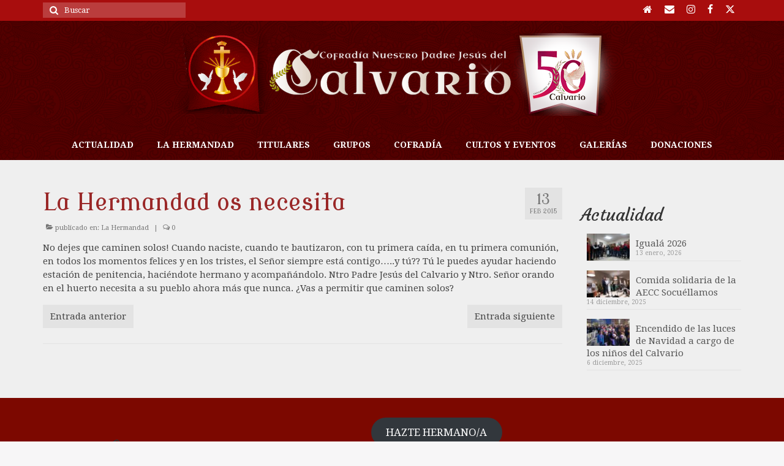

--- FILE ---
content_type: text/html; charset=UTF-8
request_url: https://jesusdelcalvario.es/la-hermandad-os-necesita/
body_size: 60370
content:
<!DOCTYPE html>
<html class="no-js" lang="es" itemscope="itemscope" itemtype="https://schema.org/WebPage">
<head>
  <meta charset="UTF-8">
  <meta name="viewport" content="width=device-width, initial-scale=1.0">
  <meta http-equiv="X-UA-Compatible" content="IE=edge">
  <title>La Hermandad os necesita &#8211; Cofradía Nuestro Padre Jesús del Calvario</title>
<meta name='robots' content='max-image-preview:large' />
	<style>img:is([sizes="auto" i], [sizes^="auto," i]) { contain-intrinsic-size: 3000px 1500px }</style>
	<link rel='dns-prefetch' href='//fonts.googleapis.com' />
<link rel="alternate" type="application/rss+xml" title="Cofradía Nuestro Padre Jesús del Calvario &raquo; Feed" href="https://jesusdelcalvario.es/feed/" />
<link rel="alternate" type="application/rss+xml" title="Cofradía Nuestro Padre Jesús del Calvario &raquo; Feed de los comentarios" href="https://jesusdelcalvario.es/comments/feed/" />
<link rel="alternate" type="application/rss+xml" title="Cofradía Nuestro Padre Jesús del Calvario &raquo; Comentario La Hermandad os necesita del feed" href="https://jesusdelcalvario.es/la-hermandad-os-necesita/feed/" />
<script type="text/javascript">
/* <![CDATA[ */
window._wpemojiSettings = {"baseUrl":"https:\/\/s.w.org\/images\/core\/emoji\/15.0.3\/72x72\/","ext":".png","svgUrl":"https:\/\/s.w.org\/images\/core\/emoji\/15.0.3\/svg\/","svgExt":".svg","source":{"concatemoji":"https:\/\/jesusdelcalvario.es\/wp-includes\/js\/wp-emoji-release.min.js?ver=6.7.4"}};
/*! This file is auto-generated */
!function(i,n){var o,s,e;function c(e){try{var t={supportTests:e,timestamp:(new Date).valueOf()};sessionStorage.setItem(o,JSON.stringify(t))}catch(e){}}function p(e,t,n){e.clearRect(0,0,e.canvas.width,e.canvas.height),e.fillText(t,0,0);var t=new Uint32Array(e.getImageData(0,0,e.canvas.width,e.canvas.height).data),r=(e.clearRect(0,0,e.canvas.width,e.canvas.height),e.fillText(n,0,0),new Uint32Array(e.getImageData(0,0,e.canvas.width,e.canvas.height).data));return t.every(function(e,t){return e===r[t]})}function u(e,t,n){switch(t){case"flag":return n(e,"\ud83c\udff3\ufe0f\u200d\u26a7\ufe0f","\ud83c\udff3\ufe0f\u200b\u26a7\ufe0f")?!1:!n(e,"\ud83c\uddfa\ud83c\uddf3","\ud83c\uddfa\u200b\ud83c\uddf3")&&!n(e,"\ud83c\udff4\udb40\udc67\udb40\udc62\udb40\udc65\udb40\udc6e\udb40\udc67\udb40\udc7f","\ud83c\udff4\u200b\udb40\udc67\u200b\udb40\udc62\u200b\udb40\udc65\u200b\udb40\udc6e\u200b\udb40\udc67\u200b\udb40\udc7f");case"emoji":return!n(e,"\ud83d\udc26\u200d\u2b1b","\ud83d\udc26\u200b\u2b1b")}return!1}function f(e,t,n){var r="undefined"!=typeof WorkerGlobalScope&&self instanceof WorkerGlobalScope?new OffscreenCanvas(300,150):i.createElement("canvas"),a=r.getContext("2d",{willReadFrequently:!0}),o=(a.textBaseline="top",a.font="600 32px Arial",{});return e.forEach(function(e){o[e]=t(a,e,n)}),o}function t(e){var t=i.createElement("script");t.src=e,t.defer=!0,i.head.appendChild(t)}"undefined"!=typeof Promise&&(o="wpEmojiSettingsSupports",s=["flag","emoji"],n.supports={everything:!0,everythingExceptFlag:!0},e=new Promise(function(e){i.addEventListener("DOMContentLoaded",e,{once:!0})}),new Promise(function(t){var n=function(){try{var e=JSON.parse(sessionStorage.getItem(o));if("object"==typeof e&&"number"==typeof e.timestamp&&(new Date).valueOf()<e.timestamp+604800&&"object"==typeof e.supportTests)return e.supportTests}catch(e){}return null}();if(!n){if("undefined"!=typeof Worker&&"undefined"!=typeof OffscreenCanvas&&"undefined"!=typeof URL&&URL.createObjectURL&&"undefined"!=typeof Blob)try{var e="postMessage("+f.toString()+"("+[JSON.stringify(s),u.toString(),p.toString()].join(",")+"));",r=new Blob([e],{type:"text/javascript"}),a=new Worker(URL.createObjectURL(r),{name:"wpTestEmojiSupports"});return void(a.onmessage=function(e){c(n=e.data),a.terminate(),t(n)})}catch(e){}c(n=f(s,u,p))}t(n)}).then(function(e){for(var t in e)n.supports[t]=e[t],n.supports.everything=n.supports.everything&&n.supports[t],"flag"!==t&&(n.supports.everythingExceptFlag=n.supports.everythingExceptFlag&&n.supports[t]);n.supports.everythingExceptFlag=n.supports.everythingExceptFlag&&!n.supports.flag,n.DOMReady=!1,n.readyCallback=function(){n.DOMReady=!0}}).then(function(){return e}).then(function(){var e;n.supports.everything||(n.readyCallback(),(e=n.source||{}).concatemoji?t(e.concatemoji):e.wpemoji&&e.twemoji&&(t(e.twemoji),t(e.wpemoji)))}))}((window,document),window._wpemojiSettings);
/* ]]> */
</script>
<style id='wp-emoji-styles-inline-css' type='text/css'>

	img.wp-smiley, img.emoji {
		display: inline !important;
		border: none !important;
		box-shadow: none !important;
		height: 1em !important;
		width: 1em !important;
		margin: 0 0.07em !important;
		vertical-align: -0.1em !important;
		background: none !important;
		padding: 0 !important;
	}
</style>
<link rel='stylesheet' id='wp-block-library-css' href='https://jesusdelcalvario.es/wp-includes/css/dist/block-library/style.min.css?ver=6.7.4' type='text/css' media='all' />
<style id='classic-theme-styles-inline-css' type='text/css'>
/*! This file is auto-generated */
.wp-block-button__link{color:#fff;background-color:#32373c;border-radius:9999px;box-shadow:none;text-decoration:none;padding:calc(.667em + 2px) calc(1.333em + 2px);font-size:1.125em}.wp-block-file__button{background:#32373c;color:#fff;text-decoration:none}
</style>
<style id='global-styles-inline-css' type='text/css'>
:root{--wp--preset--aspect-ratio--square: 1;--wp--preset--aspect-ratio--4-3: 4/3;--wp--preset--aspect-ratio--3-4: 3/4;--wp--preset--aspect-ratio--3-2: 3/2;--wp--preset--aspect-ratio--2-3: 2/3;--wp--preset--aspect-ratio--16-9: 16/9;--wp--preset--aspect-ratio--9-16: 9/16;--wp--preset--color--black: #000;--wp--preset--color--cyan-bluish-gray: #abb8c3;--wp--preset--color--white: #fff;--wp--preset--color--pale-pink: #f78da7;--wp--preset--color--vivid-red: #cf2e2e;--wp--preset--color--luminous-vivid-orange: #ff6900;--wp--preset--color--luminous-vivid-amber: #fcb900;--wp--preset--color--light-green-cyan: #7bdcb5;--wp--preset--color--vivid-green-cyan: #00d084;--wp--preset--color--pale-cyan-blue: #8ed1fc;--wp--preset--color--vivid-cyan-blue: #0693e3;--wp--preset--color--vivid-purple: #9b51e0;--wp--preset--color--virtue-primary: #8e1414;--wp--preset--color--virtue-primary-light: #dd3333;--wp--preset--color--very-light-gray: #eee;--wp--preset--color--very-dark-gray: #444;--wp--preset--gradient--vivid-cyan-blue-to-vivid-purple: linear-gradient(135deg,rgba(6,147,227,1) 0%,rgb(155,81,224) 100%);--wp--preset--gradient--light-green-cyan-to-vivid-green-cyan: linear-gradient(135deg,rgb(122,220,180) 0%,rgb(0,208,130) 100%);--wp--preset--gradient--luminous-vivid-amber-to-luminous-vivid-orange: linear-gradient(135deg,rgba(252,185,0,1) 0%,rgba(255,105,0,1) 100%);--wp--preset--gradient--luminous-vivid-orange-to-vivid-red: linear-gradient(135deg,rgba(255,105,0,1) 0%,rgb(207,46,46) 100%);--wp--preset--gradient--very-light-gray-to-cyan-bluish-gray: linear-gradient(135deg,rgb(238,238,238) 0%,rgb(169,184,195) 100%);--wp--preset--gradient--cool-to-warm-spectrum: linear-gradient(135deg,rgb(74,234,220) 0%,rgb(151,120,209) 20%,rgb(207,42,186) 40%,rgb(238,44,130) 60%,rgb(251,105,98) 80%,rgb(254,248,76) 100%);--wp--preset--gradient--blush-light-purple: linear-gradient(135deg,rgb(255,206,236) 0%,rgb(152,150,240) 100%);--wp--preset--gradient--blush-bordeaux: linear-gradient(135deg,rgb(254,205,165) 0%,rgb(254,45,45) 50%,rgb(107,0,62) 100%);--wp--preset--gradient--luminous-dusk: linear-gradient(135deg,rgb(255,203,112) 0%,rgb(199,81,192) 50%,rgb(65,88,208) 100%);--wp--preset--gradient--pale-ocean: linear-gradient(135deg,rgb(255,245,203) 0%,rgb(182,227,212) 50%,rgb(51,167,181) 100%);--wp--preset--gradient--electric-grass: linear-gradient(135deg,rgb(202,248,128) 0%,rgb(113,206,126) 100%);--wp--preset--gradient--midnight: linear-gradient(135deg,rgb(2,3,129) 0%,rgb(40,116,252) 100%);--wp--preset--font-size--small: 13px;--wp--preset--font-size--medium: 20px;--wp--preset--font-size--large: 36px;--wp--preset--font-size--x-large: 42px;--wp--preset--spacing--20: 0.44rem;--wp--preset--spacing--30: 0.67rem;--wp--preset--spacing--40: 1rem;--wp--preset--spacing--50: 1.5rem;--wp--preset--spacing--60: 2.25rem;--wp--preset--spacing--70: 3.38rem;--wp--preset--spacing--80: 5.06rem;--wp--preset--shadow--natural: 6px 6px 9px rgba(0, 0, 0, 0.2);--wp--preset--shadow--deep: 12px 12px 50px rgba(0, 0, 0, 0.4);--wp--preset--shadow--sharp: 6px 6px 0px rgba(0, 0, 0, 0.2);--wp--preset--shadow--outlined: 6px 6px 0px -3px rgba(255, 255, 255, 1), 6px 6px rgba(0, 0, 0, 1);--wp--preset--shadow--crisp: 6px 6px 0px rgba(0, 0, 0, 1);}:where(.is-layout-flex){gap: 0.5em;}:where(.is-layout-grid){gap: 0.5em;}body .is-layout-flex{display: flex;}.is-layout-flex{flex-wrap: wrap;align-items: center;}.is-layout-flex > :is(*, div){margin: 0;}body .is-layout-grid{display: grid;}.is-layout-grid > :is(*, div){margin: 0;}:where(.wp-block-columns.is-layout-flex){gap: 2em;}:where(.wp-block-columns.is-layout-grid){gap: 2em;}:where(.wp-block-post-template.is-layout-flex){gap: 1.25em;}:where(.wp-block-post-template.is-layout-grid){gap: 1.25em;}.has-black-color{color: var(--wp--preset--color--black) !important;}.has-cyan-bluish-gray-color{color: var(--wp--preset--color--cyan-bluish-gray) !important;}.has-white-color{color: var(--wp--preset--color--white) !important;}.has-pale-pink-color{color: var(--wp--preset--color--pale-pink) !important;}.has-vivid-red-color{color: var(--wp--preset--color--vivid-red) !important;}.has-luminous-vivid-orange-color{color: var(--wp--preset--color--luminous-vivid-orange) !important;}.has-luminous-vivid-amber-color{color: var(--wp--preset--color--luminous-vivid-amber) !important;}.has-light-green-cyan-color{color: var(--wp--preset--color--light-green-cyan) !important;}.has-vivid-green-cyan-color{color: var(--wp--preset--color--vivid-green-cyan) !important;}.has-pale-cyan-blue-color{color: var(--wp--preset--color--pale-cyan-blue) !important;}.has-vivid-cyan-blue-color{color: var(--wp--preset--color--vivid-cyan-blue) !important;}.has-vivid-purple-color{color: var(--wp--preset--color--vivid-purple) !important;}.has-black-background-color{background-color: var(--wp--preset--color--black) !important;}.has-cyan-bluish-gray-background-color{background-color: var(--wp--preset--color--cyan-bluish-gray) !important;}.has-white-background-color{background-color: var(--wp--preset--color--white) !important;}.has-pale-pink-background-color{background-color: var(--wp--preset--color--pale-pink) !important;}.has-vivid-red-background-color{background-color: var(--wp--preset--color--vivid-red) !important;}.has-luminous-vivid-orange-background-color{background-color: var(--wp--preset--color--luminous-vivid-orange) !important;}.has-luminous-vivid-amber-background-color{background-color: var(--wp--preset--color--luminous-vivid-amber) !important;}.has-light-green-cyan-background-color{background-color: var(--wp--preset--color--light-green-cyan) !important;}.has-vivid-green-cyan-background-color{background-color: var(--wp--preset--color--vivid-green-cyan) !important;}.has-pale-cyan-blue-background-color{background-color: var(--wp--preset--color--pale-cyan-blue) !important;}.has-vivid-cyan-blue-background-color{background-color: var(--wp--preset--color--vivid-cyan-blue) !important;}.has-vivid-purple-background-color{background-color: var(--wp--preset--color--vivid-purple) !important;}.has-black-border-color{border-color: var(--wp--preset--color--black) !important;}.has-cyan-bluish-gray-border-color{border-color: var(--wp--preset--color--cyan-bluish-gray) !important;}.has-white-border-color{border-color: var(--wp--preset--color--white) !important;}.has-pale-pink-border-color{border-color: var(--wp--preset--color--pale-pink) !important;}.has-vivid-red-border-color{border-color: var(--wp--preset--color--vivid-red) !important;}.has-luminous-vivid-orange-border-color{border-color: var(--wp--preset--color--luminous-vivid-orange) !important;}.has-luminous-vivid-amber-border-color{border-color: var(--wp--preset--color--luminous-vivid-amber) !important;}.has-light-green-cyan-border-color{border-color: var(--wp--preset--color--light-green-cyan) !important;}.has-vivid-green-cyan-border-color{border-color: var(--wp--preset--color--vivid-green-cyan) !important;}.has-pale-cyan-blue-border-color{border-color: var(--wp--preset--color--pale-cyan-blue) !important;}.has-vivid-cyan-blue-border-color{border-color: var(--wp--preset--color--vivid-cyan-blue) !important;}.has-vivid-purple-border-color{border-color: var(--wp--preset--color--vivid-purple) !important;}.has-vivid-cyan-blue-to-vivid-purple-gradient-background{background: var(--wp--preset--gradient--vivid-cyan-blue-to-vivid-purple) !important;}.has-light-green-cyan-to-vivid-green-cyan-gradient-background{background: var(--wp--preset--gradient--light-green-cyan-to-vivid-green-cyan) !important;}.has-luminous-vivid-amber-to-luminous-vivid-orange-gradient-background{background: var(--wp--preset--gradient--luminous-vivid-amber-to-luminous-vivid-orange) !important;}.has-luminous-vivid-orange-to-vivid-red-gradient-background{background: var(--wp--preset--gradient--luminous-vivid-orange-to-vivid-red) !important;}.has-very-light-gray-to-cyan-bluish-gray-gradient-background{background: var(--wp--preset--gradient--very-light-gray-to-cyan-bluish-gray) !important;}.has-cool-to-warm-spectrum-gradient-background{background: var(--wp--preset--gradient--cool-to-warm-spectrum) !important;}.has-blush-light-purple-gradient-background{background: var(--wp--preset--gradient--blush-light-purple) !important;}.has-blush-bordeaux-gradient-background{background: var(--wp--preset--gradient--blush-bordeaux) !important;}.has-luminous-dusk-gradient-background{background: var(--wp--preset--gradient--luminous-dusk) !important;}.has-pale-ocean-gradient-background{background: var(--wp--preset--gradient--pale-ocean) !important;}.has-electric-grass-gradient-background{background: var(--wp--preset--gradient--electric-grass) !important;}.has-midnight-gradient-background{background: var(--wp--preset--gradient--midnight) !important;}.has-small-font-size{font-size: var(--wp--preset--font-size--small) !important;}.has-medium-font-size{font-size: var(--wp--preset--font-size--medium) !important;}.has-large-font-size{font-size: var(--wp--preset--font-size--large) !important;}.has-x-large-font-size{font-size: var(--wp--preset--font-size--x-large) !important;}
:where(.wp-block-post-template.is-layout-flex){gap: 1.25em;}:where(.wp-block-post-template.is-layout-grid){gap: 1.25em;}
:where(.wp-block-columns.is-layout-flex){gap: 2em;}:where(.wp-block-columns.is-layout-grid){gap: 2em;}
:root :where(.wp-block-pullquote){font-size: 1.5em;line-height: 1.6;}
</style>
<link rel='stylesheet' id='virtue_theme-css' href='https://jesusdelcalvario.es/wp-content/themes/virtue/assets/css/virtue.css?ver=3.4.11' type='text/css' media='all' />
<link rel='stylesheet' id='virtue_skin-css' href='https://jesusdelcalvario.es/wp-content/themes/virtue/assets/css/skins/default.css?ver=3.4.11' type='text/css' media='all' />
<link rel='stylesheet' id='redux-google-fonts-virtue-css' href='https://fonts.googleapis.com/css?family=Lato%3A400%2C700%7CModern+Antiqua%3A400%7CCourgette%3A400%7CDroid+Serif%3A700%2C400&#038;ver=6.7.4' type='text/css' media='all' />
<!--[if lt IE 9]>
<script type="text/javascript" src="https://jesusdelcalvario.es/wp-content/themes/virtue/assets/js/vendor/respond.min.js?ver=6.7.4" id="virtue-respond-js"></script>
<![endif]-->
<script type="text/javascript" src="https://jesusdelcalvario.es/wp-includes/js/jquery/jquery.min.js?ver=3.7.1" id="jquery-core-js"></script>
<script type="text/javascript" src="https://jesusdelcalvario.es/wp-includes/js/jquery/jquery-migrate.min.js?ver=3.4.1" id="jquery-migrate-js"></script>
<link rel="https://api.w.org/" href="https://jesusdelcalvario.es/wp-json/" /><link rel="alternate" title="JSON" type="application/json" href="https://jesusdelcalvario.es/wp-json/wp/v2/posts/1175" /><link rel="EditURI" type="application/rsd+xml" title="RSD" href="https://jesusdelcalvario.es/xmlrpc.php?rsd" />
<meta name="generator" content="WordPress 6.7.4" />
<link rel="canonical" href="https://jesusdelcalvario.es/la-hermandad-os-necesita/" />
<link rel='shortlink' href='https://jesusdelcalvario.es/?p=1175' />
<link rel="alternate" title="oEmbed (JSON)" type="application/json+oembed" href="https://jesusdelcalvario.es/wp-json/oembed/1.0/embed?url=https%3A%2F%2Fjesusdelcalvario.es%2Fla-hermandad-os-necesita%2F" />
<link rel="alternate" title="oEmbed (XML)" type="text/xml+oembed" href="https://jesusdelcalvario.es/wp-json/oembed/1.0/embed?url=https%3A%2F%2Fjesusdelcalvario.es%2Fla-hermandad-os-necesita%2F&#038;format=xml" />
<style type="text/css">#logo {padding-top:20px;}#logo {padding-bottom:5px;}#logo {margin-left:0px;}#logo {margin-right:0px;}#nav-main {margin-top:17px;}#nav-main {margin-bottom:0px;}.headerfont, .tp-caption {font-family:Modern Antiqua;}.topbarmenu ul li {font-family:Droid Serif;}.home-message:hover {background-color:#8e1414; background-color: rgba(142, 20, 20, 0.6);}
  nav.woocommerce-pagination ul li a:hover, .wp-pagenavi a:hover, .panel-heading .accordion-toggle, .variations .kad_radio_variations label:hover, .variations .kad_radio_variations label.selectedValue {border-color: #8e1414;}
  a, #nav-main ul.sf-menu ul li a:hover, .product_price ins .amount, .price ins .amount, .color_primary, .primary-color, #logo a.brand, #nav-main ul.sf-menu a:hover,
  .woocommerce-message:before, .woocommerce-info:before, #nav-second ul.sf-menu a:hover, .footerclass a:hover, .posttags a:hover, .subhead a:hover, .nav-trigger-case:hover .kad-menu-name, 
  .nav-trigger-case:hover .kad-navbtn, #kadbreadcrumbs a:hover, #wp-calendar a, .star-rating, .has-virtue-primary-color {color: #8e1414;}
.widget_price_filter .ui-slider .ui-slider-handle, .product_item .kad_add_to_cart:hover, .product_item:hover a.button:hover, .product_item:hover .kad_add_to_cart:hover, .kad-btn-primary, html .woocommerce-page .widget_layered_nav ul.yith-wcan-label li a:hover, html .woocommerce-page .widget_layered_nav ul.yith-wcan-label li.chosen a,
.product-category.grid_item a:hover h5, .woocommerce-message .button, .widget_layered_nav_filters ul li a, .widget_layered_nav ul li.chosen a, .wpcf7 input.wpcf7-submit, .yith-wcan .yith-wcan-reset-navigation,
#containerfooter .menu li a:hover, .bg_primary, .portfolionav a:hover, .home-iconmenu a:hover, p.demo_store, .topclass, #commentform .form-submit #submit, .kad-hover-bg-primary:hover, .widget_shopping_cart_content .checkout,
.login .form-row .button, .variations .kad_radio_variations label.selectedValue, #payment #place_order, .wpcf7 input.wpcf7-back, .shop_table .actions input[type=submit].checkout-button, .cart_totals .checkout-button, input[type="submit"].button, .order-actions .button, .has-virtue-primary-background-color {background: #8e1414;}a:hover, .has-virtue-primary-light-color {color: #dd3333;} .kad-btn-primary:hover, .login .form-row .button:hover, #payment #place_order:hover, .yith-wcan .yith-wcan-reset-navigation:hover, .widget_shopping_cart_content .checkout:hover,
	.woocommerce-message .button:hover, #commentform .form-submit #submit:hover, .wpcf7 input.wpcf7-submit:hover, .widget_layered_nav_filters ul li a:hover, .cart_totals .checkout-button:hover,
	.widget_layered_nav ul li.chosen a:hover, .shop_table .actions input[type=submit].checkout-button:hover, .wpcf7 input.wpcf7-back:hover, .order-actions .button:hover, input[type="submit"].button:hover, .product_item:hover .kad_add_to_cart, .product_item:hover a.button, .has-virtue-primary-light-background-color {background: #dd3333;}input[type=number]::-webkit-inner-spin-button, input[type=number]::-webkit-outer-spin-button { -webkit-appearance: none; margin: 0; } input[type=number] {-moz-appearance: textfield;}.quantity input::-webkit-outer-spin-button,.quantity input::-webkit-inner-spin-button {display: none;}#containerfooter h3, #containerfooter, .footercredits p, .footerclass a, .footernav ul li a {color:#ffffff;}.contentclass, .nav-tabs>.active>a, .nav-tabs>.active>a:hover, .nav-tabs>.active>a:focus {background:#efefef    ;}.topclass {background:#a80d0d    ;}.headerclass {background: url(https://jesusdelcalvario.es/wp-content/uploads/2017/03/symphony2-150x150.png)   ;}.mobileclass {background:#9b1f1f    ;}.footerclass {background:#7c0800    ;}body {background:#f7f6f7 ; background-position: 0% 0%;   }.kad-hidepostauthortop, .postauthortop {display:none;}.product_item .product_details h5 {text-transform: none;}@media (max-width: 979px) {.nav-trigger .nav-trigger-case {position: static; display: block; width: 100%;}}.product_item .product_details h5 {min-height:40px;}.kad-topbar-left, .kad-topbar-left .topbarmenu {float:right;} .kad-topbar-left .topbar_social, .kad-topbar-left .topbarmenu ul, .kad-topbar-left .kad-cart-total,.kad-topbar-right #topbar-search .form-search{float:left}@media (max-width: 767px) {.kad-desktop-slider {display:none;}}.entry-content p { margin-bottom:16px;}.topbarmenu ul li a {
    color: #fff;
    display: block;
    padding: 7px 10px;
    font-size: 16px;
    transition: background .5s;
    -moz-transition: background .5s;
    -webkit-transition: background .5s;
    -o-transition: background .5s;
}
.home-iconmenu a {
    display: block;
    background: #ddd;
    background: rgba(107, 87, 87, 0.44);
    padding: 10px 20px;
    text-align: center;
    color: #fff;
    transition: background .4s ease-out;
    -webkit-transition: background .4s ease-out;
    -moz-transition: background .4s ease-out;
    -o-transition: background .4s ease-out;
}
.mfp-bg {
    top: 0;
    left: 0;
    width: 100%;
    height: 100%;
    z-index: 1042;
    overflow: hidden;
    position: fixed;
    background: #e1e8ed;
    opacity: .8;
    filter: alpha(opacity=80);
}
.mfp-title {
    text-align: left;
    line-height: 18px;
    color: #000000;
    word-wrap: break-word;
    padding-right: 36px;
}
.widget {
    margin-top: 30px;
    border-top: 5px solid #9a2828;
}
.footercredits p {
    font-size: 14px;
    padding: 4px 0;
}
.panel-heading .accordion-toggle.collapsed {
    border-left: 6px solid #bfbfbf;
}
#containerfooter {
    padding-top: 2px;
}
.menuimg 
{border: 1px solid #e1e1e1;
}
.menuimg:hover {opacity:0.7;
        transition: all .3s ease;
    -webkit-transition: all .3s ease;
    -moz-transition: all .3s ease;
    -o-transition: all .3s ease;
/* tranformamos el elemento al pasar el mouse por encima al doble de
           su tamaño con scale(2). */
        transform : scale(1.07);
        -moz-transform : scale(1.07);      /* Firefox */
        -webkit-transform : scale(1.07);   /* Chrome - Safari */
        -o-transform : scale(1.07);        /* Opera */

   filter: alpha(opacity=70);
   zoom: 1;
}

#nav-main ul.sf-menu a:hover
{background-color: #a80d0d;
 color: white;
    transform: scale(1.1);
    -moz-transform: scale(1.1);
    -webkit-transform: scale(1.1);
    -o-transform: scale(1.1);}
#nav-main ul.sf-menu ul li a, #nav-second ul.sf-menu ul li a {
    width: auto;
    display: block;
    padding: 10px;
    color: #fff;
    text-align: left;
    font-size: 13px;
background-color: #a80d0d
}
.sf-menu a {
    text-align: center;
    display: block;
    position: relative;
    text-decoration: none;
    padding: 15px 17px;
    transition: all .3s ease-out;
    -webkit-transition: all .3s ease-out;
    -moz-transition: all .3s ease-out;
    -o-transition: all .3s ease-out;
}
.wp-caption-text {
    font-size: 14px;
    font-weight: bold;
}
blockquote p {
    font-size: 16.5px;
    font-weight: 300;
    line-height: 1.25;
    border-left: 4px solid gray;}
imghoverclass:hover{opacity: .4}
.widget {
    border-top: none;
}</style><link rel="icon" href="https://jesusdelcalvario.es/wp-content/uploads/2021/02/cropped-escudoP-32x32.png" sizes="32x32" />
<link rel="icon" href="https://jesusdelcalvario.es/wp-content/uploads/2021/02/cropped-escudoP-192x192.png" sizes="192x192" />
<link rel="apple-touch-icon" href="https://jesusdelcalvario.es/wp-content/uploads/2021/02/cropped-escudoP-180x180.png" />
<meta name="msapplication-TileImage" content="https://jesusdelcalvario.es/wp-content/uploads/2021/02/cropped-escudoP-270x270.png" />
<style type="text/css" title="dynamic-css" class="options-output">header #logo a.brand,.logofont{font-family:Lato;line-height:40px;font-weight:400;font-style:normal;font-size:32px;}.kad_tagline{font-family:Lato;line-height:20px;font-weight:400;font-style:normal;color:#444444;font-size:14px;}.product_item .product_details h5{font-family:Lato;line-height:20px;font-weight:700;font-style:normal;font-size:16px;}h1{font-family:"Modern Antiqua";line-height:40px;font-weight:400;font-style:normal;color:#9a2828;font-size:38px;}h2{font-family:Courgette;line-height:38px;font-weight:400;font-style:normal;font-size:29px;}h3{font-family:Courgette;line-height:40px;font-weight:400;font-style:normal;font-size:28px;}h4{font-family:Courgette;line-height:40px;font-weight:400;font-style:normal;font-size:24px;}h5{font-family:"Droid Serif";line-height:19px;font-weight:700;font-style:normal;color:#ededed;font-size:16px;}body{font-family:"Droid Serif";line-height:22px;font-weight:400;font-style:normal;font-size:15px;}#nav-main ul.sf-menu a{font-family:"Droid Serif";line-height:20px;font-weight:700;font-style:normal;color:#ffffff;font-size:14px;}#nav-second ul.sf-menu a{font-family:Lato;line-height:22px;font-weight:400;font-style:normal;font-size:18px;}.kad-nav-inner .kad-mnav, .kad-mobile-nav .kad-nav-inner li a,.nav-trigger-case{font-family:Lato;line-height:20px;font-weight:400;font-style:normal;color:#f7f7f7;font-size:16px;}</style></head>
<body class="post-template-default single single-post postid-1175 single-format-standard wp-embed-responsive wide la-hermandad-os-necesita">
	<div id="kt-skip-link"><a href="#content">Skip to Main Content</a></div>
	<div id="wrapper" class="container">
	<header class="banner headerclass" itemscope itemtype="https://schema.org/WPHeader">
	<div id="topbar" class="topclass">
	<div class="container">
		<div class="row">
			<div class="col-md-6 col-sm-6 kad-topbar-left">
				<div class="topbarmenu clearfix">
									<div class="topbar_social">
						<ul>
						<li><a href="http://jesusdelcalvario.es/" target="_self" title="Inicio" data-toggle="tooltip" data-placement="bottom" data-original-title="Inicio"><i class="icon-home "></i></a></li><li><a href="http://jesusdelcalvario.es/contacto" target="_self" title="Contacto" data-toggle="tooltip" data-placement="bottom" data-original-title="Contacto"><i class="icon-envelope "></i></a></li><li><a href="https://instagram.com/hermandad_calvario_75" target="_self" title="Instagram" data-toggle="tooltip" data-placement="bottom" data-original-title="Instagram"><i class="icon-instagram "></i></a></li><li><a href="https://www.facebook.com/hermandadellcalvario/" target="_blank" title="Facebook" data-toggle="tooltip" data-placement="bottom" data-original-title="Facebook"><i class="icon-facebook "></i></a></li><li><a href="http://twitter.com/cofradecalvario" target="_self" title="@cofradecalvario" data-toggle="tooltip" data-placement="bottom" data-original-title="@cofradecalvario"><i class="icon-twitter "></i></a></li>						</ul>
					</div>
									</div>
			</div><!-- close col-md-6 --> 
			<div class="col-md-6 col-sm-6 kad-topbar-right">
				<div id="topbar-search" class="topbar-widget">
					<form role="search" method="get" class="form-search" action="https://jesusdelcalvario.es/">
	<label>
		<span class="screen-reader-text">Buscar por:</span>
		<input type="text" value="" name="s" class="search-query" placeholder="Buscar">
	</label>
	<button type="submit" class="search-icon"><i class="icon-search"></i></button>
</form>				</div>
			</div> <!-- close col-md-6-->
		</div> <!-- Close Row -->
	</div> <!-- Close Container -->
</div>	<div class="container">
		<div class="row">
			<div class="col-md-12 clearfix kad-header-left">
				<div id="logo" class="logocase">
					<a class="brand logofont" href="https://jesusdelcalvario.es/">
													<div id="thelogo">
								<img src="https://jesusdelcalvario.es/wp-content/uploads/2025/01/escudo50.png" alt="Cofradía Nuestro Padre Jesús del Calvario" width="785" height="135" class="kad-standard-logo" />
															</div>
												</a>
									</div> <!-- Close #logo -->
			</div><!-- close logo span -->
							<div class="col-md-12 kad-header-right">
					<nav id="nav-main" class="clearfix" itemscope itemtype="https://schema.org/SiteNavigationElement">
						<ul id="menu-menu-1" class="sf-menu"><li  class=" menu-item-2631"><a href="https://jesusdelcalvario.es/actualidad-cofrade/"><span>ACTUALIDAD</span></a></li>
<li  class=" current-post-ancestor current-menu-parent current-post-parent sf-dropdown menu-item-21"><a href="https://jesusdelcalvario.es/category/la-hermandad/"><span>LA HERMANDAD</span></a>
<ul class="sub-menu sf-dropdown-menu dropdown">
	<li  class=" sf-dropdown-submenu menu-item-1856"><a href="https://jesusdelcalvario.es/la-hermandad-en-el-tiempo/"><span>HISTORIA</span></a>
	<ul class="sub-menu sf-dropdown-menu dropdown">
		<li  class=" menu-item-5272"><a href="https://jesusdelcalvario.es/registro-historico-de-juntas-de-gobierno/"><span>REGISTRO HISTÒRICO DE JUNTAS DE GOBIERNO</span></a></li>
	</ul>
</li>
	<li  class=" menu-item-33"><a href="https://jesusdelcalvario.es/estatutos-y-reglas/"><span>ESTATUTOS</span></a></li>
	<li  class=" menu-item-38"><a href="https://jesusdelcalvario.es/sede-canonica-parroquia-de-nuestra-senora-de-la-asuncion/"><span>SEDE CANÓNICA</span></a></li>
	<li  class=" menu-item-41"><a href="https://jesusdelcalvario.es/junta-de-gobierno/"><span>JUNTA DE GOBIERNO</span></a></li>
	<li  class=" menu-item-488"><a href="https://jesusdelcalvario.es/contacto/"><span>SECRETARÍA</span></a></li>
	<li  class=" menu-item-1240"><a href="https://jesusdelcalvario.es/solicitud-de-alta-de-hermano/"><span>SOLICITUD HERMANO</span></a></li>
	<li  class=" menu-item-46"><a href="https://jesusdelcalvario.es/tunica-e-insignias/"><span>TÚNICA E INSIGNIAS</span></a></li>
	<li  class=" menu-item-194"><a href="https://jesusdelcalvario.es/medalla-tunica-y-enseres-del-nazareno/"><span>ADQUIERE LA MEDALLA</span></a></li>
	<li  class=" menu-item-3895"><a href="https://jesusdelcalvario.es/balconera-del-calvario/"><span>ADQUIERE LA BALCONERA</span></a></li>
	<li  class=" menu-item-50"><a href="https://jesusdelcalvario.es/enseres-y-patrimonio/"><span>PATRIMONIO</span></a></li>
	<li  class=" menu-item-55"><a href="https://jesusdelcalvario.es/novedades/"><span>NOVEDADES</span></a></li>
	<li  class=" menu-item-1959"><a href="https://jesusdelcalvario.es/carteles-de-nuestra-hermandad/"><span>CARTELERÍA</span></a></li>
</ul>
</li>
<li  class=" sf-dropdown menu-item-2634"><a href="#"><span>TITULARES</span></a>
<ul class="sub-menu sf-dropdown-menu dropdown">
	<li  class=" menu-item-70"><a href="https://jesusdelcalvario.es/oracion-en-el-huerto/"><span>ORACIÓN EN EL HUERTO</span></a></li>
	<li  class=" menu-item-64"><a href="https://jesusdelcalvario.es/nuestro-padre-jesus-del-calvario/"><span>NUESTRO PADRE JESÚS DEL CALVARIO</span></a></li>
	<li  class=" menu-item-3745"><a href="https://jesusdelcalvario.es/nuestra-senora-de-la-paz-y-juventud/"><span>NUESTRA SEÑORA DE LA PAZ Y JUVENTUD</span></a></li>
</ul>
</li>
<li  class=" sf-dropdown menu-item-71"><a href="https://jesusdelcalvario.es/category/cofrades/"><span>GRUPOS</span></a>
<ul class="sub-menu sf-dropdown-menu dropdown">
	<li  class=" menu-item-89"><a href="https://jesusdelcalvario.es/costaleros-de-la-oracion/"><span>COSTALEROS DE LA ORACIÓN</span></a></li>
	<li  class=" menu-item-110"><a href="https://jesusdelcalvario.es/anderos-de-jesus-del-calvario/"><span>ANDEROS DE JESÚS DEL CALVARIO</span></a></li>
	<li  class=" menu-item-2914"><a href="https://jesusdelcalvario.es/grupo-infantil-y-joven/"><span>PASO INFANTIL</span></a></li>
	<li  class=" menu-item-128"><a href="https://jesusdelcalvario.es/nuevas-generaciones/"><span>PEQUEÑOS COFRADES</span></a></li>
</ul>
</li>
<li  class=" sf-dropdown menu-item-137"><a href="https://jesusdelcalvario.es/category/semana-santa/"><span>COFRADÍA</span></a>
<ul class="sub-menu sf-dropdown-menu dropdown">
	<li  class=" menu-item-5303"><a href="https://jesusdelcalvario.es/category/cuaresma/"><span>CUARESMA</span></a></li>
	<li  class=" menu-item-142"><a href="https://jesusdelcalvario.es/procesiones/"><span>PROCESIONES</span></a></li>
	<li  class=" menu-item-145"><a href="https://jesusdelcalvario.es/la-forma-correcta-de-procesionar/"><span>CORTEJO PROCESIONAL</span></a></li>
	<li  class=" menu-item-5792"><a href="https://jesusdelcalvario.es/nuevas-papeletas-de-sitio/"><span>PAPELETAS DE SITIO</span></a></li>
	<li  class=" sf-dropdown-submenu menu-item-151"><a href="https://jesusdelcalvario.es/acompanamiento-musical/"><span>ACOMPAÑAMIENTO MUSICAL</span></a>
	<ul class="sub-menu sf-dropdown-menu dropdown">
		<li  class=" menu-item-5484"><a href="https://jesusdelcalvario.es/acompanamiento-musical-2025/"><span>ACOMPAÑAMIENTO MUSICAL 2025</span></a></li>
		<li  class=" menu-item-6037"><a href="https://jesusdelcalvario.es/registro-historico-de-acompanamiento-musical/"><span>REGISTRO HISTÓRICO DEL ACOMPAÑAMIENTO MUSICAL</span></a></li>
	</ul>
</li>
	<li  class=" menu-item-811"><a href="https://jesusdelcalvario.es/category/semana-santa/archivo/"><span>ARCHIVO</span></a></li>
</ul>
</li>
<li  class=" sf-dropdown menu-item-155"><a href="https://jesusdelcalvario.es/category/iglesia/"><span>CULTOS Y EVENTOS</span></a>
<ul class="sub-menu sf-dropdown-menu dropdown">
	<li  class=" menu-item-5808"><a href="https://jesusdelcalvario.es/category/iglesia/actos-y-jornadas/salida-extraordinaria-50-aniversario/"><span>SALIDA EXTRAORDINARIA 50 ANIVERSARIO</span></a></li>
	<li  class=" menu-item-5170"><a href="https://jesusdelcalvario.es/category/navidad/"><span>NAVIDAD</span></a></li>
	<li  class=" menu-item-4203"><a href="https://jesusdelcalvario.es/category/iglesia/cruz-de-mayo/"><span>CRUZ DE MAYO</span></a></li>
	<li  class=" menu-item-536"><a href="https://jesusdelcalvario.es/category/iglesia/corpus-christi/"><span>CORPUS CHRISTI</span></a></li>
	<li  class=" menu-item-4530"><a href="https://jesusdelcalvario.es/category/fiesta-en-honor-a-la-virgen-de-loreto/"><span>VIRGEN DE LORETO</span></a></li>
	<li  class=" menu-item-4415"><a href="https://jesusdelcalvario.es/category/iglesia/actos-y-jornadas/san-jose/"><span>SAN JOSÉ</span></a></li>
	<li  class=" menu-item-4387"><a href="https://jesusdelcalvario.es/category/iglesia/actos-y-jornadas/actualidad-social/"><span>ACTUALIDAD SOCIAL</span></a></li>
	<li  class=" menu-item-4289"><a href="https://jesusdelcalvario.es/category/iglesia/jornadas-de-puertas-abietrtas/"><span>JORNADAS DE PUERTAS ABIERTAS</span></a></li>
	<li  class=" menu-item-4461"><a href="https://jesusdelcalvario.es/category/carrera-10k/"><span>CARRERA YUGO 10K</span></a></li>
	<li  class=" menu-item-5943"><a href="https://jesusdelcalvario.es/category/iglesia/jornadas-jmj/"><span>ACTUALIDAD IGLESIA Y JORNADAS JMJ</span></a></li>
	<li  class=" menu-item-184"><a href="https://jesusdelcalvario.es/via-crucis-de-1991-juan-pablo-ii/"><span>VÍA CRUCIS DE S. JUAN PABLO II</span></a></li>
	<li  class=" menu-item-2284"><a href="https://jesusdelcalvario.es/calendario-liturgico-2015-2016/"><span>EL AÑO LITURGICO 2024-2025 C</span></a></li>
</ul>
</li>
<li  class=" sf-dropdown menu-item-283"><a href="https://jesusdelcalvario.es/category/galerias-de-imagenes/"><span>GALERÍAS</span></a>
<ul class="sub-menu sf-dropdown-menu dropdown">
	<li  class=" sf-dropdown-submenu menu-item-284"><a href="https://jesusdelcalvario.es/archivo-de-imagenes-anteriores-a-2011/"><span>ARCHIVO ANTERIOR A 2020</span></a>
	<ul class="sub-menu sf-dropdown-menu dropdown">
		<li  class=" menu-item-338"><a href="https://jesusdelcalvario.es/imagenes-2011/"><span>IMÁGENES 2011</span></a></li>
		<li  class=" menu-item-424"><a href="https://jesusdelcalvario.es/imagenes-2012/"><span>IMÁGENES 2012</span></a></li>
		<li  class=" menu-item-474"><a href="https://jesusdelcalvario.es/imagenes-2013/"><span>IMÁGENES 2013</span></a></li>
		<li  class=" menu-item-1813"><a href="https://jesusdelcalvario.es/imagenes-miercoles-santo-2015/"><span>MIERCOLES SANTO 2015</span></a></li>
		<li  class=" menu-item-1707"><a href="https://jesusdelcalvario.es/imagenes-de-viernes-santo-2015/"><span>VIERNES SANTO 2015</span></a></li>
		<li  class=" menu-item-2238"><a href="https://jesusdelcalvario.es/fotogaleria-de-la-semana-santa-2016/"><span>SEMANA SANTA 2016</span></a></li>
		<li  class=" menu-item-2239"><a href="https://jesusdelcalvario.es/domingo-de-ramos-2016/"><span>DOMINGO DE RAMOS 2016</span></a></li>
		<li  class=" menu-item-2844"><a href="https://jesusdelcalvario.es/semana-santa-2017/"><span>SEMANA SANTA 2017</span></a></li>
		<li  class=" menu-item-3187"><a href="https://jesusdelcalvario.es/semana-santa-2018/"><span>SEMANA SANTA 2018</span></a></li>
		<li  class=" menu-item-3412"><a href="https://jesusdelcalvario.es/miercoles-santo-2019/"><span>MIÉRCOLES SANTO 2019</span></a></li>
	</ul>
</li>
	<li  class=" menu-item-3909"><a href="https://jesusdelcalvario.es/semana-santa-2022/"><span>SEMANA SANTA 2022</span></a></li>
	<li  class=" menu-item-4253"><a href="https://jesusdelcalvario.es/semana-santa-2023/"><span>SEMANA SANTA 2023</span></a></li>
	<li  class=" menu-item-5082"><a href="https://jesusdelcalvario.es/domingo-de-ramos-2024/"><span>DOMINGO DE RAMOS 2024</span></a></li>
	<li  class=" menu-item-5683"><a href="https://jesusdelcalvario.es/galeria-semana-santa-2025/"><span>SEMANA SANTA 2025</span></a></li>
	<li  class=" menu-item-876"><a href="https://jesusdelcalvario.es/868-2/"><span>VÍDEOS</span></a></li>
</ul>
</li>
<li  class=" sf-dropdown menu-item-3767"><a href="https://jesusdelcalvario.es/category/donaciones/"><span>DONACIONES</span></a>
<ul class="sub-menu sf-dropdown-menu dropdown">
	<li  class=" menu-item-3777"><a href="https://jesusdelcalvario.es/libro-de-donaciones-archivo-1975-2017/"><span>ARCHIVO DE DONACIONES</span></a></li>
	<li  class=" menu-item-3778"><a href="https://jesusdelcalvario.es/donaciones-2018-2021/"><span>DONACIONES 2018 – 2024</span></a></li>
	<li  class=" menu-item-5467"><a href="https://jesusdelcalvario.es/donaciones-2025/"><span>DONACIONES 2025</span></a></li>
</ul>
</li>
</ul>					</nav> 
				</div> <!-- Close menuclass-->
			       
		</div> <!-- Close Row -->
					<div id="mobile-nav-trigger" class="nav-trigger">
				<button class="nav-trigger-case mobileclass collapsed" data-toggle="collapse" data-target=".kad-nav-collapse">
					<span class="kad-navbtn"><i class="icon-reorder"></i></span>
					<span class="kad-menu-name">Menú</span>
				</button>
			</div>
			<div id="kad-mobile-nav" class="kad-mobile-nav">
				<div class="kad-nav-inner mobileclass">
					<div class="kad-nav-collapse">
					<ul id="menu-menu-2" class="kad-mnav"><li  class=" menu-item-2631"><a href="https://jesusdelcalvario.es/actualidad-cofrade/"><span>ACTUALIDAD</span></a></li>
<li  class=" current-post-ancestor current-menu-parent current-post-parent sf-dropdown menu-item-21"><a href="https://jesusdelcalvario.es/category/la-hermandad/"><span>LA HERMANDAD</span></a>
<ul class="sub-menu sf-dropdown-menu dropdown">
	<li  class=" sf-dropdown-submenu menu-item-1856"><a href="https://jesusdelcalvario.es/la-hermandad-en-el-tiempo/"><span>HISTORIA</span></a>
	<ul class="sub-menu sf-dropdown-menu dropdown">
		<li  class=" menu-item-5272"><a href="https://jesusdelcalvario.es/registro-historico-de-juntas-de-gobierno/"><span>REGISTRO HISTÒRICO DE JUNTAS DE GOBIERNO</span></a></li>
	</ul>
</li>
	<li  class=" menu-item-33"><a href="https://jesusdelcalvario.es/estatutos-y-reglas/"><span>ESTATUTOS</span></a></li>
	<li  class=" menu-item-38"><a href="https://jesusdelcalvario.es/sede-canonica-parroquia-de-nuestra-senora-de-la-asuncion/"><span>SEDE CANÓNICA</span></a></li>
	<li  class=" menu-item-41"><a href="https://jesusdelcalvario.es/junta-de-gobierno/"><span>JUNTA DE GOBIERNO</span></a></li>
	<li  class=" menu-item-488"><a href="https://jesusdelcalvario.es/contacto/"><span>SECRETARÍA</span></a></li>
	<li  class=" menu-item-1240"><a href="https://jesusdelcalvario.es/solicitud-de-alta-de-hermano/"><span>SOLICITUD HERMANO</span></a></li>
	<li  class=" menu-item-46"><a href="https://jesusdelcalvario.es/tunica-e-insignias/"><span>TÚNICA E INSIGNIAS</span></a></li>
	<li  class=" menu-item-194"><a href="https://jesusdelcalvario.es/medalla-tunica-y-enseres-del-nazareno/"><span>ADQUIERE LA MEDALLA</span></a></li>
	<li  class=" menu-item-3895"><a href="https://jesusdelcalvario.es/balconera-del-calvario/"><span>ADQUIERE LA BALCONERA</span></a></li>
	<li  class=" menu-item-50"><a href="https://jesusdelcalvario.es/enseres-y-patrimonio/"><span>PATRIMONIO</span></a></li>
	<li  class=" menu-item-55"><a href="https://jesusdelcalvario.es/novedades/"><span>NOVEDADES</span></a></li>
	<li  class=" menu-item-1959"><a href="https://jesusdelcalvario.es/carteles-de-nuestra-hermandad/"><span>CARTELERÍA</span></a></li>
</ul>
</li>
<li  class=" sf-dropdown menu-item-2634"><a href="#"><span>TITULARES</span></a>
<ul class="sub-menu sf-dropdown-menu dropdown">
	<li  class=" menu-item-70"><a href="https://jesusdelcalvario.es/oracion-en-el-huerto/"><span>ORACIÓN EN EL HUERTO</span></a></li>
	<li  class=" menu-item-64"><a href="https://jesusdelcalvario.es/nuestro-padre-jesus-del-calvario/"><span>NUESTRO PADRE JESÚS DEL CALVARIO</span></a></li>
	<li  class=" menu-item-3745"><a href="https://jesusdelcalvario.es/nuestra-senora-de-la-paz-y-juventud/"><span>NUESTRA SEÑORA DE LA PAZ Y JUVENTUD</span></a></li>
</ul>
</li>
<li  class=" sf-dropdown menu-item-71"><a href="https://jesusdelcalvario.es/category/cofrades/"><span>GRUPOS</span></a>
<ul class="sub-menu sf-dropdown-menu dropdown">
	<li  class=" menu-item-89"><a href="https://jesusdelcalvario.es/costaleros-de-la-oracion/"><span>COSTALEROS DE LA ORACIÓN</span></a></li>
	<li  class=" menu-item-110"><a href="https://jesusdelcalvario.es/anderos-de-jesus-del-calvario/"><span>ANDEROS DE JESÚS DEL CALVARIO</span></a></li>
	<li  class=" menu-item-2914"><a href="https://jesusdelcalvario.es/grupo-infantil-y-joven/"><span>PASO INFANTIL</span></a></li>
	<li  class=" menu-item-128"><a href="https://jesusdelcalvario.es/nuevas-generaciones/"><span>PEQUEÑOS COFRADES</span></a></li>
</ul>
</li>
<li  class=" sf-dropdown menu-item-137"><a href="https://jesusdelcalvario.es/category/semana-santa/"><span>COFRADÍA</span></a>
<ul class="sub-menu sf-dropdown-menu dropdown">
	<li  class=" menu-item-5303"><a href="https://jesusdelcalvario.es/category/cuaresma/"><span>CUARESMA</span></a></li>
	<li  class=" menu-item-142"><a href="https://jesusdelcalvario.es/procesiones/"><span>PROCESIONES</span></a></li>
	<li  class=" menu-item-145"><a href="https://jesusdelcalvario.es/la-forma-correcta-de-procesionar/"><span>CORTEJO PROCESIONAL</span></a></li>
	<li  class=" menu-item-5792"><a href="https://jesusdelcalvario.es/nuevas-papeletas-de-sitio/"><span>PAPELETAS DE SITIO</span></a></li>
	<li  class=" sf-dropdown-submenu menu-item-151"><a href="https://jesusdelcalvario.es/acompanamiento-musical/"><span>ACOMPAÑAMIENTO MUSICAL</span></a>
	<ul class="sub-menu sf-dropdown-menu dropdown">
		<li  class=" menu-item-5484"><a href="https://jesusdelcalvario.es/acompanamiento-musical-2025/"><span>ACOMPAÑAMIENTO MUSICAL 2025</span></a></li>
		<li  class=" menu-item-6037"><a href="https://jesusdelcalvario.es/registro-historico-de-acompanamiento-musical/"><span>REGISTRO HISTÓRICO DEL ACOMPAÑAMIENTO MUSICAL</span></a></li>
	</ul>
</li>
	<li  class=" menu-item-811"><a href="https://jesusdelcalvario.es/category/semana-santa/archivo/"><span>ARCHIVO</span></a></li>
</ul>
</li>
<li  class=" sf-dropdown menu-item-155"><a href="https://jesusdelcalvario.es/category/iglesia/"><span>CULTOS Y EVENTOS</span></a>
<ul class="sub-menu sf-dropdown-menu dropdown">
	<li  class=" menu-item-5808"><a href="https://jesusdelcalvario.es/category/iglesia/actos-y-jornadas/salida-extraordinaria-50-aniversario/"><span>SALIDA EXTRAORDINARIA 50 ANIVERSARIO</span></a></li>
	<li  class=" menu-item-5170"><a href="https://jesusdelcalvario.es/category/navidad/"><span>NAVIDAD</span></a></li>
	<li  class=" menu-item-4203"><a href="https://jesusdelcalvario.es/category/iglesia/cruz-de-mayo/"><span>CRUZ DE MAYO</span></a></li>
	<li  class=" menu-item-536"><a href="https://jesusdelcalvario.es/category/iglesia/corpus-christi/"><span>CORPUS CHRISTI</span></a></li>
	<li  class=" menu-item-4530"><a href="https://jesusdelcalvario.es/category/fiesta-en-honor-a-la-virgen-de-loreto/"><span>VIRGEN DE LORETO</span></a></li>
	<li  class=" menu-item-4415"><a href="https://jesusdelcalvario.es/category/iglesia/actos-y-jornadas/san-jose/"><span>SAN JOSÉ</span></a></li>
	<li  class=" menu-item-4387"><a href="https://jesusdelcalvario.es/category/iglesia/actos-y-jornadas/actualidad-social/"><span>ACTUALIDAD SOCIAL</span></a></li>
	<li  class=" menu-item-4289"><a href="https://jesusdelcalvario.es/category/iglesia/jornadas-de-puertas-abietrtas/"><span>JORNADAS DE PUERTAS ABIERTAS</span></a></li>
	<li  class=" menu-item-4461"><a href="https://jesusdelcalvario.es/category/carrera-10k/"><span>CARRERA YUGO 10K</span></a></li>
	<li  class=" menu-item-5943"><a href="https://jesusdelcalvario.es/category/iglesia/jornadas-jmj/"><span>ACTUALIDAD IGLESIA Y JORNADAS JMJ</span></a></li>
	<li  class=" menu-item-184"><a href="https://jesusdelcalvario.es/via-crucis-de-1991-juan-pablo-ii/"><span>VÍA CRUCIS DE S. JUAN PABLO II</span></a></li>
	<li  class=" menu-item-2284"><a href="https://jesusdelcalvario.es/calendario-liturgico-2015-2016/"><span>EL AÑO LITURGICO 2024-2025 C</span></a></li>
</ul>
</li>
<li  class=" sf-dropdown menu-item-283"><a href="https://jesusdelcalvario.es/category/galerias-de-imagenes/"><span>GALERÍAS</span></a>
<ul class="sub-menu sf-dropdown-menu dropdown">
	<li  class=" sf-dropdown-submenu menu-item-284"><a href="https://jesusdelcalvario.es/archivo-de-imagenes-anteriores-a-2011/"><span>ARCHIVO ANTERIOR A 2020</span></a>
	<ul class="sub-menu sf-dropdown-menu dropdown">
		<li  class=" menu-item-338"><a href="https://jesusdelcalvario.es/imagenes-2011/"><span>IMÁGENES 2011</span></a></li>
		<li  class=" menu-item-424"><a href="https://jesusdelcalvario.es/imagenes-2012/"><span>IMÁGENES 2012</span></a></li>
		<li  class=" menu-item-474"><a href="https://jesusdelcalvario.es/imagenes-2013/"><span>IMÁGENES 2013</span></a></li>
		<li  class=" menu-item-1813"><a href="https://jesusdelcalvario.es/imagenes-miercoles-santo-2015/"><span>MIERCOLES SANTO 2015</span></a></li>
		<li  class=" menu-item-1707"><a href="https://jesusdelcalvario.es/imagenes-de-viernes-santo-2015/"><span>VIERNES SANTO 2015</span></a></li>
		<li  class=" menu-item-2238"><a href="https://jesusdelcalvario.es/fotogaleria-de-la-semana-santa-2016/"><span>SEMANA SANTA 2016</span></a></li>
		<li  class=" menu-item-2239"><a href="https://jesusdelcalvario.es/domingo-de-ramos-2016/"><span>DOMINGO DE RAMOS 2016</span></a></li>
		<li  class=" menu-item-2844"><a href="https://jesusdelcalvario.es/semana-santa-2017/"><span>SEMANA SANTA 2017</span></a></li>
		<li  class=" menu-item-3187"><a href="https://jesusdelcalvario.es/semana-santa-2018/"><span>SEMANA SANTA 2018</span></a></li>
		<li  class=" menu-item-3412"><a href="https://jesusdelcalvario.es/miercoles-santo-2019/"><span>MIÉRCOLES SANTO 2019</span></a></li>
	</ul>
</li>
	<li  class=" menu-item-3909"><a href="https://jesusdelcalvario.es/semana-santa-2022/"><span>SEMANA SANTA 2022</span></a></li>
	<li  class=" menu-item-4253"><a href="https://jesusdelcalvario.es/semana-santa-2023/"><span>SEMANA SANTA 2023</span></a></li>
	<li  class=" menu-item-5082"><a href="https://jesusdelcalvario.es/domingo-de-ramos-2024/"><span>DOMINGO DE RAMOS 2024</span></a></li>
	<li  class=" menu-item-5683"><a href="https://jesusdelcalvario.es/galeria-semana-santa-2025/"><span>SEMANA SANTA 2025</span></a></li>
	<li  class=" menu-item-876"><a href="https://jesusdelcalvario.es/868-2/"><span>VÍDEOS</span></a></li>
</ul>
</li>
<li  class=" sf-dropdown menu-item-3767"><a href="https://jesusdelcalvario.es/category/donaciones/"><span>DONACIONES</span></a>
<ul class="sub-menu sf-dropdown-menu dropdown">
	<li  class=" menu-item-3777"><a href="https://jesusdelcalvario.es/libro-de-donaciones-archivo-1975-2017/"><span>ARCHIVO DE DONACIONES</span></a></li>
	<li  class=" menu-item-3778"><a href="https://jesusdelcalvario.es/donaciones-2018-2021/"><span>DONACIONES 2018 – 2024</span></a></li>
	<li  class=" menu-item-5467"><a href="https://jesusdelcalvario.es/donaciones-2025/"><span>DONACIONES 2025</span></a></li>
</ul>
</li>
</ul>					</div>
				</div>
			</div>
		 
	</div> <!-- Close Container -->
	</header>
	<div class="wrap contentclass" role="document">

	<div id="content" class="container">
	<div class="row single-article" itemscope itemtype="https://schema.org/BlogPosting">
		<div class="main col-lg-9 col-md-8" role="main">
					<article class="post-1175 post type-post status-publish format-standard has-post-thumbnail hentry category-la-hermandad">
			<div class="meta_post_image" itemprop="image" itemscope itemtype="https://schema.org/ImageObject"><meta itemprop="url" content="https://jesusdelcalvario.es/wp-content/uploads/2015/05/nuestrostitulares.jpg"><meta itemprop="width" content="364"><meta itemprop="height" content="258"></div><div class="postmeta updated color_gray">
	<div class="postdate bg-lightgray headerfont">
		<meta itemprop="datePublished" content="2015-05-08T15:04:32+02:00">
		<span class="postday">13</span>
		Feb 2015	</div>
</div>				<header>

				<h1 class="entry-title" itemprop="name headline">La Hermandad os necesita</h1><div class="subhead">
    <span class="postauthortop author vcard">
    <i class="icon-user"></i> por  <span itemprop="author"><a href="https://jesusdelcalvario.es/author/blacksheep/" class="fn" rel="author">Cofradía Jesús del Calvario</a></span> |</span>
      
    <span class="postedintop"><i class="icon-folder-open"></i> publicado en: <a href="https://jesusdelcalvario.es/category/la-hermandad/" rel="category tag">La Hermandad</a></span>     <span class="kad-hidepostedin">|</span>
    <span class="postcommentscount">
    <i class="icon-comments-alt"></i> 0    </span>
</div>				
				</header>

				<div class="entry-content" itemprop="articleBody">
					<p>No dejes que caminen solos! Cuando naciste, cuando te bautizaron, con tu primera caída, en tu primera comunión, en todos los momentos felices y en los tristes, el Señor siempre está contigo&#8230;..y tú?? Tú le puedes ayudar haciendo estación de penitencia, haciéndote hermano y acompañándolo. Ntro Padre Jesús del Calvario y Ntro. Señor orando en el huerto necesita a su pueblo ahora más que nunca. ¿Vas a permitir que caminen solos?</p>
				</div>

				<footer class="single-footer">
				<meta itemscope itemprop="mainEntityOfPage" content="https://jesusdelcalvario.es/la-hermandad-os-necesita/" itemType="https://schema.org/WebPage" itemid="https://jesusdelcalvario.es/la-hermandad-os-necesita/"><meta itemprop="dateModified" content="2015-05-08T15:04:32+02:00"><div itemprop="publisher" itemscope itemtype="https://schema.org/Organization"><div itemprop="logo" itemscope itemtype="https://schema.org/ImageObject"><meta itemprop="url" content="https://jesusdelcalvario.es/wp-content/uploads/2025/01/escudo50.png"><meta itemprop="width" content="785"><meta itemprop="height" content="135"></div><meta itemprop="name" content="Cofradía Nuestro Padre Jesús del Calvario"></div><div class="kad-post-navigation clearfix">
        <div class="alignleft kad-previous-link">
        <a href="https://jesusdelcalvario.es/iguala-de-costaleros-y-fechas-de-ensayos-2015/" rel="prev">Entrada anterior</a> 
        </div>
        <div class="alignright kad-next-link">
        <a href="https://jesusdelcalvario.es/iguala-de-anderos-2015-y-fechas-de-ensayos/" rel="next">Entrada siguiente</a> 
        </div>
 </div> <!-- end navigation -->
 				</footer>
			</article>
					</div>
		<aside class="col-lg-3 col-md-4 kad-sidebar" role="complementary" itemscope itemtype="https://schema.org/WPSideBar">
	<div class="sidebar">
		    <section id="kadence_recent_posts-2" class="widget-1 widget-first widget kadence_recent_posts"><div class="widget-inner">    <h3>Actualidad</h3>    <ul>
        <li class="clearfix postclass">
		<a href="https://jesusdelcalvario.es/iguala-2026/" title="Igualá 2026" class="recentpost_featimg">
		<img width="80" height="50" src="https://jesusdelcalvario.es/wp-content/uploads/2026/01/20260111_174849-80x50.jpg" class="attachment-widget-thumb size-widget-thumb wp-post-image" alt="" decoding="async" loading="lazy" />        </a>
        <a href="https://jesusdelcalvario.es/iguala-2026/" title="Igualá 2026" class="recentpost_title">Igualá 2026</a>
        <span class="recentpost_date">13 enero, 2026</span>
        </li>
        <li class="clearfix postclass">
		<a href="https://jesusdelcalvario.es/6169-2/" title="Comida solidaria de la AECC Socuéllamos" class="recentpost_featimg">
		<img width="80" height="50" src="https://jesusdelcalvario.es/wp-content/uploads/2025/12/04-3-80x50.jpg" class="attachment-widget-thumb size-widget-thumb wp-post-image" alt="" decoding="async" loading="lazy" />        </a>
        <a href="https://jesusdelcalvario.es/6169-2/" title="Comida solidaria de la AECC Socuéllamos" class="recentpost_title">Comida solidaria de la AECC Socuéllamos</a>
        <span class="recentpost_date">14 diciembre, 2025</span>
        </li>
        <li class="clearfix postclass">
		<a href="https://jesusdelcalvario.es/encendido-de-las-luces-de-navidad-a-cargo-de-los-ninos-del-calvario/" title="Encendido de las luces de Navidad a cargo de los niños del Calvario" class="recentpost_featimg">
		<img width="80" height="50" src="https://jesusdelcalvario.es/wp-content/uploads/2025/12/00-3-80x50.jpg" class="attachment-widget-thumb size-widget-thumb wp-post-image" alt="" decoding="async" loading="lazy" />        </a>
        <a href="https://jesusdelcalvario.es/encendido-de-las-luces-de-navidad-a-cargo-de-los-ninos-del-calvario/" title="Encendido de las luces de Navidad a cargo de los niños del Calvario" class="recentpost_title">Encendido de las luces de Navidad a cargo de los niños del Calvario</a>
        <span class="recentpost_date">6 diciembre, 2025</span>
        </li>
        </ul>
    </div></section>	</div><!-- /.sidebar -->
</aside><!-- /aside -->
			</div><!-- /.row-->
		</div><!-- /.content -->
	</div><!-- /.wrap -->
	<footer id="containerfooter" class="footerclass" itemscope itemtype="https://schema.org/WPFooter">
  <div class="container">
  	<div class="row">
  		 
					<div class="col-md-4 footercol1">
					<div class="widget-1 widget-first footer-widget"><aside id="block-5" class="widget widget_block">
<div class="wp-block-group is-nowrap is-layout-flex wp-container-core-group-is-layout-4 wp-block-group-is-layout-flex">
<figure class="wp-block-image size-full is-resized"><img loading="lazy" decoding="async" width="783" height="778" src="https://jesusdelcalvario.es/wp-content/uploads/2024/12/escudo-redesnofondo.png" alt="" class="wp-image-5169" style="width:156px;height:auto" srcset="https://jesusdelcalvario.es/wp-content/uploads/2024/12/escudo-redesnofondo.png 783w, https://jesusdelcalvario.es/wp-content/uploads/2024/12/escudo-redesnofondo-300x298.png 300w, https://jesusdelcalvario.es/wp-content/uploads/2024/12/escudo-redesnofondo-151x151.png 151w, https://jesusdelcalvario.es/wp-content/uploads/2024/12/escudo-redesnofondo-768x763.png 768w" sizes="auto, (max-width: 783px) 100vw, 783px" /></figure>



<div class="wp-block-group is-nowrap is-layout-flex wp-container-core-group-is-layout-2 wp-block-group-is-layout-flex">
<div class="wp-block-group is-nowrap is-layout-flex wp-container-core-group-is-layout-1 wp-block-group-is-layout-flex"></div>
</div>



<div class="wp-block-group is-nowrap is-layout-flex wp-container-core-group-is-layout-3 wp-block-group-is-layout-flex"></div>


<div class="wp-widget-group__inner-blocks">
<div class="wp-block-columns is-layout-flex wp-container-core-columns-is-layout-2 wp-block-columns-is-layout-flex">
<div class="wp-block-column is-layout-flow wp-block-column-is-layout-flow" style="flex-basis:100%"><div class="widget widget_kadence_contact"><h2 class="widgettitle">Contacto</h2>			<div class="vcard">
				<h5 class="vcard-company"><i class="icon-building"></i>Cofradía Nuestro Padre Jesús del Calvario</h5>
								<p class="vcard-address"><i class="icon-map-marker"></i>C/ Calderón, 1				<span>Socuéllamos  13630</span></p>
																<p><a class="email" href="mailto:cofradia@jesusdelcalvario.es"><i class="icon-envelope"></i> cofradia@jesusdelcalvario.es</a></p>     </div>
  </div></div>
</div>
</div></div>
</aside></div>					</div> 
            					 
					<div class="col-md-4 footercol2">
					<div class="widget-1 widget-first footer-widget"><aside id="block-7" class="widget widget_block">
<div class="wp-block-buttons is-content-justification-right is-layout-flex wp-container-core-buttons-is-layout-1 wp-block-buttons-is-layout-flex">
<div class="wp-block-button is-style-outline is-style-outline--1"><a class="wp-block-button__link wp-element-button" href="https://jesusdelcalvario.es/wp-content/uploads/2023/07/solicitud.pdf" target="_blank" rel="noreferrer noopener">HAZTE HERMANO/A</a></div>
</div>
</aside></div>					</div> 
		        		        			        </div>
        <div class="footercredits clearfix">
    		
    		        	<p>&copy; 2026 Cofradía Nuestro Padre Jesús del Calvario</p>
    	</div>

  </div>

</footer>

		</div><!--Wrapper-->
		<style id='block-style-variation-styles-inline-css' type='text/css'>
:root :where(.wp-block-button.is-style-outline--1 .wp-block-button__link){background: transparent none;border-color: currentColor;border-width: 2px;border-style: solid;color: currentColor;padding-top: 0.667em;padding-right: 1.33em;padding-bottom: 0.667em;padding-left: 1.33em;}
</style>
<style id='core-block-supports-inline-css' type='text/css'>
.wp-container-core-group-is-layout-1{flex-wrap:nowrap;}.wp-container-core-group-is-layout-2{flex-wrap:nowrap;}.wp-container-core-group-is-layout-3{flex-wrap:nowrap;}.wp-container-core-columns-is-layout-1{flex-wrap:nowrap;}.wp-container-core-columns-is-layout-2{flex-wrap:nowrap;}.wp-container-core-group-is-layout-4{flex-wrap:nowrap;}.wp-container-core-buttons-is-layout-1{justify-content:flex-end;align-items:stretch;}
</style>
<script type="text/javascript" src="https://jesusdelcalvario.es/wp-content/themes/virtue/assets/js/min/bootstrap-min.js?ver=3.4.11" id="bootstrap-js"></script>
<script type="text/javascript" src="https://jesusdelcalvario.es/wp-includes/js/hoverIntent.min.js?ver=1.10.2" id="hoverIntent-js"></script>
<script type="text/javascript" src="https://jesusdelcalvario.es/wp-includes/js/imagesloaded.min.js?ver=5.0.0" id="imagesloaded-js"></script>
<script type="text/javascript" src="https://jesusdelcalvario.es/wp-includes/js/masonry.min.js?ver=4.2.2" id="masonry-js"></script>
<script type="text/javascript" src="https://jesusdelcalvario.es/wp-content/themes/virtue/assets/js/min/plugins-min.js?ver=3.4.11" id="virtue_plugins-js"></script>
<script type="text/javascript" src="https://jesusdelcalvario.es/wp-content/themes/virtue/assets/js/min/magnific-popup-min.js?ver=3.4.11" id="magnific-popup-js"></script>
<script type="text/javascript" id="virtue-lightbox-init-js-extra">
/* <![CDATA[ */
var virtue_lightbox = {"loading":"Cargando...","of":"%curr% de %total%","error":"No se ha podido cargar la imagen."};
/* ]]> */
</script>
<script type="text/javascript" src="https://jesusdelcalvario.es/wp-content/themes/virtue/assets/js/min/virtue-lightbox-init-min.js?ver=3.4.11" id="virtue-lightbox-init-js"></script>
<script type="text/javascript" src="https://jesusdelcalvario.es/wp-content/themes/virtue/assets/js/min/main-min.js?ver=3.4.11" id="virtue_main-js"></script>
	</body>
</html>